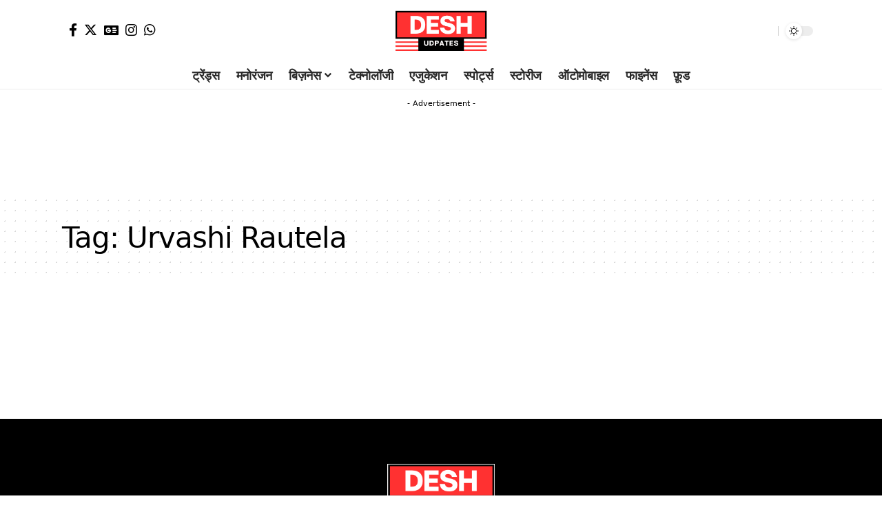

--- FILE ---
content_type: text/html; charset=UTF-8
request_url: https://deshupdates.com/tag/urvashi-rautela/
body_size: 16665
content:
<!DOCTYPE html>
<html lang="en-US" prefix="og: https://ogp.me/ns#">
<head>
    <meta charset="UTF-8" />
    <meta http-equiv="X-UA-Compatible" content="IE=edge" />
	<meta name="viewport" content="width=device-width, initial-scale=1.0" />
    <link rel="profile" href="https://gmpg.org/xfn/11" />
		<style>img:is([sizes="auto" i], [sizes^="auto," i]) { contain-intrinsic-size: 3000px 1500px }</style>
	
<!-- Search Engine Optimization by Rank Math - https://rankmath.com/ -->
<title>Urvashi Rautela - Desh Updates</title>
<meta name="robots" content="follow, index, max-snippet:-1, max-video-preview:-1, max-image-preview:large"/>
<link rel="canonical" href="https://deshupdates.com/tag/urvashi-rautela/" />
<meta property="og:locale" content="en_US" />
<meta property="og:type" content="article" />
<meta property="og:title" content="Urvashi Rautela - Desh Updates" />
<meta property="og:url" content="https://deshupdates.com/tag/urvashi-rautela/" />
<meta property="og:site_name" content="Desh Updates" />
<meta name="twitter:card" content="summary_large_image" />
<meta name="twitter:title" content="Urvashi Rautela - Desh Updates" />
<meta name="twitter:label1" content="Posts" />
<meta name="twitter:data1" content="1" />
<script type="application/ld+json" class="rank-math-schema">{"@context":"https://schema.org","@graph":[{"@type":"Person","@id":"https://deshupdates.com/#person","name":"Mr Sid","url":"https://deshupdates.com","image":{"@type":"ImageObject","@id":"https://deshupdates.com/#logo","url":"https://deshupdates.com/wp-content/uploads/2024/01/Desh-UpdatesLogo.png","contentUrl":"https://deshupdates.com/wp-content/uploads/2024/01/Desh-UpdatesLogo.png","caption":"Desh Updates","inLanguage":"en-US","width":"500","height":"500"}},{"@type":"WebSite","@id":"https://deshupdates.com/#website","url":"https://deshupdates.com","name":"Desh Updates","alternateName":"Desh Updates","publisher":{"@id":"https://deshupdates.com/#person"},"inLanguage":"en-US"},{"@type":"CollectionPage","@id":"https://deshupdates.com/tag/urvashi-rautela/#webpage","url":"https://deshupdates.com/tag/urvashi-rautela/","name":"Urvashi Rautela - Desh Updates","isPartOf":{"@id":"https://deshupdates.com/#website"},"inLanguage":"en-US"}]}</script>
<!-- /Rank Math WordPress SEO plugin -->

<link rel='dns-prefetch' href='//www.googletagmanager.com' />
<link rel='dns-prefetch' href='//pagead2.googlesyndication.com' />
<link rel='dns-prefetch' href='//fundingchoicesmessages.google.com' />
<link rel="alternate" type="application/rss+xml" title="Desh Updates &raquo; Feed" href="https://deshupdates.com/feed/" />
<link rel="alternate" type="application/rss+xml" title="Desh Updates &raquo; Comments Feed" href="https://deshupdates.com/comments/feed/" />
<link rel="alternate" type="application/rss+xml" title="Desh Updates &raquo; Urvashi Rautela Tag Feed" href="https://deshupdates.com/tag/urvashi-rautela/feed/" />
<link rel="alternate" type="application/rss+xml" title="Desh Updates &raquo; Stories Feed" href="https://deshupdates.com/web-stories/feed/"><script type="application/ld+json">{
    "@context": "https://schema.org",
    "@type": "Organization",
    "legalName": "Desh Updates",
    "url": "https://deshupdates.com/",
    "sameAs": [
        "https://www.facebook.com/profile.php?id=61555520237558",
        "https://twitter.com/DeshUpdates",
        "https://www.instagram.com/desh.updates/",
        "https://whatsapp.com/channel/0029VaJQar45q08UA7CWU01s"
    ]
}</script>
<script>
window._wpemojiSettings = {"baseUrl":"https:\/\/s.w.org\/images\/core\/emoji\/16.0.1\/72x72\/","ext":".png","svgUrl":"https:\/\/s.w.org\/images\/core\/emoji\/16.0.1\/svg\/","svgExt":".svg","source":{"concatemoji":"https:\/\/deshupdates.com\/wp-includes\/js\/wp-emoji-release.min.js?ver=6.8.3"}};
/*! This file is auto-generated */
!function(s,n){var o,i,e;function c(e){try{var t={supportTests:e,timestamp:(new Date).valueOf()};sessionStorage.setItem(o,JSON.stringify(t))}catch(e){}}function p(e,t,n){e.clearRect(0,0,e.canvas.width,e.canvas.height),e.fillText(t,0,0);var t=new Uint32Array(e.getImageData(0,0,e.canvas.width,e.canvas.height).data),a=(e.clearRect(0,0,e.canvas.width,e.canvas.height),e.fillText(n,0,0),new Uint32Array(e.getImageData(0,0,e.canvas.width,e.canvas.height).data));return t.every(function(e,t){return e===a[t]})}function u(e,t){e.clearRect(0,0,e.canvas.width,e.canvas.height),e.fillText(t,0,0);for(var n=e.getImageData(16,16,1,1),a=0;a<n.data.length;a++)if(0!==n.data[a])return!1;return!0}function f(e,t,n,a){switch(t){case"flag":return n(e,"\ud83c\udff3\ufe0f\u200d\u26a7\ufe0f","\ud83c\udff3\ufe0f\u200b\u26a7\ufe0f")?!1:!n(e,"\ud83c\udde8\ud83c\uddf6","\ud83c\udde8\u200b\ud83c\uddf6")&&!n(e,"\ud83c\udff4\udb40\udc67\udb40\udc62\udb40\udc65\udb40\udc6e\udb40\udc67\udb40\udc7f","\ud83c\udff4\u200b\udb40\udc67\u200b\udb40\udc62\u200b\udb40\udc65\u200b\udb40\udc6e\u200b\udb40\udc67\u200b\udb40\udc7f");case"emoji":return!a(e,"\ud83e\udedf")}return!1}function g(e,t,n,a){var r="undefined"!=typeof WorkerGlobalScope&&self instanceof WorkerGlobalScope?new OffscreenCanvas(300,150):s.createElement("canvas"),o=r.getContext("2d",{willReadFrequently:!0}),i=(o.textBaseline="top",o.font="600 32px Arial",{});return e.forEach(function(e){i[e]=t(o,e,n,a)}),i}function t(e){var t=s.createElement("script");t.src=e,t.defer=!0,s.head.appendChild(t)}"undefined"!=typeof Promise&&(o="wpEmojiSettingsSupports",i=["flag","emoji"],n.supports={everything:!0,everythingExceptFlag:!0},e=new Promise(function(e){s.addEventListener("DOMContentLoaded",e,{once:!0})}),new Promise(function(t){var n=function(){try{var e=JSON.parse(sessionStorage.getItem(o));if("object"==typeof e&&"number"==typeof e.timestamp&&(new Date).valueOf()<e.timestamp+604800&&"object"==typeof e.supportTests)return e.supportTests}catch(e){}return null}();if(!n){if("undefined"!=typeof Worker&&"undefined"!=typeof OffscreenCanvas&&"undefined"!=typeof URL&&URL.createObjectURL&&"undefined"!=typeof Blob)try{var e="postMessage("+g.toString()+"("+[JSON.stringify(i),f.toString(),p.toString(),u.toString()].join(",")+"));",a=new Blob([e],{type:"text/javascript"}),r=new Worker(URL.createObjectURL(a),{name:"wpTestEmojiSupports"});return void(r.onmessage=function(e){c(n=e.data),r.terminate(),t(n)})}catch(e){}c(n=g(i,f,p,u))}t(n)}).then(function(e){for(var t in e)n.supports[t]=e[t],n.supports.everything=n.supports.everything&&n.supports[t],"flag"!==t&&(n.supports.everythingExceptFlag=n.supports.everythingExceptFlag&&n.supports[t]);n.supports.everythingExceptFlag=n.supports.everythingExceptFlag&&!n.supports.flag,n.DOMReady=!1,n.readyCallback=function(){n.DOMReady=!0}}).then(function(){return e}).then(function(){var e;n.supports.everything||(n.readyCallback(),(e=n.source||{}).concatemoji?t(e.concatemoji):e.wpemoji&&e.twemoji&&(t(e.twemoji),t(e.wpemoji)))}))}((window,document),window._wpemojiSettings);
</script>

<style id='wp-emoji-styles-inline-css'>

	img.wp-smiley, img.emoji {
		display: inline !important;
		border: none !important;
		box-shadow: none !important;
		height: 1em !important;
		width: 1em !important;
		margin: 0 0.07em !important;
		vertical-align: -0.1em !important;
		background: none !important;
		padding: 0 !important;
	}
</style>
<link rel='stylesheet' id='wp-block-library-css' href='https://deshupdates.com/wp-includes/css/dist/block-library/style.min.css?ver=6.8.3' media='all' />
<style id='classic-theme-styles-inline-css'>
/*! This file is auto-generated */
.wp-block-button__link{color:#fff;background-color:#32373c;border-radius:9999px;box-shadow:none;text-decoration:none;padding:calc(.667em + 2px) calc(1.333em + 2px);font-size:1.125em}.wp-block-file__button{background:#32373c;color:#fff;text-decoration:none}
</style>
<style id='global-styles-inline-css'>
:root{--wp--preset--aspect-ratio--square: 1;--wp--preset--aspect-ratio--4-3: 4/3;--wp--preset--aspect-ratio--3-4: 3/4;--wp--preset--aspect-ratio--3-2: 3/2;--wp--preset--aspect-ratio--2-3: 2/3;--wp--preset--aspect-ratio--16-9: 16/9;--wp--preset--aspect-ratio--9-16: 9/16;--wp--preset--color--black: #000000;--wp--preset--color--cyan-bluish-gray: #abb8c3;--wp--preset--color--white: #ffffff;--wp--preset--color--pale-pink: #f78da7;--wp--preset--color--vivid-red: #cf2e2e;--wp--preset--color--luminous-vivid-orange: #ff6900;--wp--preset--color--luminous-vivid-amber: #fcb900;--wp--preset--color--light-green-cyan: #7bdcb5;--wp--preset--color--vivid-green-cyan: #00d084;--wp--preset--color--pale-cyan-blue: #8ed1fc;--wp--preset--color--vivid-cyan-blue: #0693e3;--wp--preset--color--vivid-purple: #9b51e0;--wp--preset--gradient--vivid-cyan-blue-to-vivid-purple: linear-gradient(135deg,rgba(6,147,227,1) 0%,rgb(155,81,224) 100%);--wp--preset--gradient--light-green-cyan-to-vivid-green-cyan: linear-gradient(135deg,rgb(122,220,180) 0%,rgb(0,208,130) 100%);--wp--preset--gradient--luminous-vivid-amber-to-luminous-vivid-orange: linear-gradient(135deg,rgba(252,185,0,1) 0%,rgba(255,105,0,1) 100%);--wp--preset--gradient--luminous-vivid-orange-to-vivid-red: linear-gradient(135deg,rgba(255,105,0,1) 0%,rgb(207,46,46) 100%);--wp--preset--gradient--very-light-gray-to-cyan-bluish-gray: linear-gradient(135deg,rgb(238,238,238) 0%,rgb(169,184,195) 100%);--wp--preset--gradient--cool-to-warm-spectrum: linear-gradient(135deg,rgb(74,234,220) 0%,rgb(151,120,209) 20%,rgb(207,42,186) 40%,rgb(238,44,130) 60%,rgb(251,105,98) 80%,rgb(254,248,76) 100%);--wp--preset--gradient--blush-light-purple: linear-gradient(135deg,rgb(255,206,236) 0%,rgb(152,150,240) 100%);--wp--preset--gradient--blush-bordeaux: linear-gradient(135deg,rgb(254,205,165) 0%,rgb(254,45,45) 50%,rgb(107,0,62) 100%);--wp--preset--gradient--luminous-dusk: linear-gradient(135deg,rgb(255,203,112) 0%,rgb(199,81,192) 50%,rgb(65,88,208) 100%);--wp--preset--gradient--pale-ocean: linear-gradient(135deg,rgb(255,245,203) 0%,rgb(182,227,212) 50%,rgb(51,167,181) 100%);--wp--preset--gradient--electric-grass: linear-gradient(135deg,rgb(202,248,128) 0%,rgb(113,206,126) 100%);--wp--preset--gradient--midnight: linear-gradient(135deg,rgb(2,3,129) 0%,rgb(40,116,252) 100%);--wp--preset--font-size--small: 13px;--wp--preset--font-size--medium: 20px;--wp--preset--font-size--large: 36px;--wp--preset--font-size--x-large: 42px;--wp--preset--spacing--20: 0.44rem;--wp--preset--spacing--30: 0.67rem;--wp--preset--spacing--40: 1rem;--wp--preset--spacing--50: 1.5rem;--wp--preset--spacing--60: 2.25rem;--wp--preset--spacing--70: 3.38rem;--wp--preset--spacing--80: 5.06rem;--wp--preset--shadow--natural: 6px 6px 9px rgba(0, 0, 0, 0.2);--wp--preset--shadow--deep: 12px 12px 50px rgba(0, 0, 0, 0.4);--wp--preset--shadow--sharp: 6px 6px 0px rgba(0, 0, 0, 0.2);--wp--preset--shadow--outlined: 6px 6px 0px -3px rgba(255, 255, 255, 1), 6px 6px rgba(0, 0, 0, 1);--wp--preset--shadow--crisp: 6px 6px 0px rgba(0, 0, 0, 1);}:where(.is-layout-flex){gap: 0.5em;}:where(.is-layout-grid){gap: 0.5em;}body .is-layout-flex{display: flex;}.is-layout-flex{flex-wrap: wrap;align-items: center;}.is-layout-flex > :is(*, div){margin: 0;}body .is-layout-grid{display: grid;}.is-layout-grid > :is(*, div){margin: 0;}:where(.wp-block-columns.is-layout-flex){gap: 2em;}:where(.wp-block-columns.is-layout-grid){gap: 2em;}:where(.wp-block-post-template.is-layout-flex){gap: 1.25em;}:where(.wp-block-post-template.is-layout-grid){gap: 1.25em;}.has-black-color{color: var(--wp--preset--color--black) !important;}.has-cyan-bluish-gray-color{color: var(--wp--preset--color--cyan-bluish-gray) !important;}.has-white-color{color: var(--wp--preset--color--white) !important;}.has-pale-pink-color{color: var(--wp--preset--color--pale-pink) !important;}.has-vivid-red-color{color: var(--wp--preset--color--vivid-red) !important;}.has-luminous-vivid-orange-color{color: var(--wp--preset--color--luminous-vivid-orange) !important;}.has-luminous-vivid-amber-color{color: var(--wp--preset--color--luminous-vivid-amber) !important;}.has-light-green-cyan-color{color: var(--wp--preset--color--light-green-cyan) !important;}.has-vivid-green-cyan-color{color: var(--wp--preset--color--vivid-green-cyan) !important;}.has-pale-cyan-blue-color{color: var(--wp--preset--color--pale-cyan-blue) !important;}.has-vivid-cyan-blue-color{color: var(--wp--preset--color--vivid-cyan-blue) !important;}.has-vivid-purple-color{color: var(--wp--preset--color--vivid-purple) !important;}.has-black-background-color{background-color: var(--wp--preset--color--black) !important;}.has-cyan-bluish-gray-background-color{background-color: var(--wp--preset--color--cyan-bluish-gray) !important;}.has-white-background-color{background-color: var(--wp--preset--color--white) !important;}.has-pale-pink-background-color{background-color: var(--wp--preset--color--pale-pink) !important;}.has-vivid-red-background-color{background-color: var(--wp--preset--color--vivid-red) !important;}.has-luminous-vivid-orange-background-color{background-color: var(--wp--preset--color--luminous-vivid-orange) !important;}.has-luminous-vivid-amber-background-color{background-color: var(--wp--preset--color--luminous-vivid-amber) !important;}.has-light-green-cyan-background-color{background-color: var(--wp--preset--color--light-green-cyan) !important;}.has-vivid-green-cyan-background-color{background-color: var(--wp--preset--color--vivid-green-cyan) !important;}.has-pale-cyan-blue-background-color{background-color: var(--wp--preset--color--pale-cyan-blue) !important;}.has-vivid-cyan-blue-background-color{background-color: var(--wp--preset--color--vivid-cyan-blue) !important;}.has-vivid-purple-background-color{background-color: var(--wp--preset--color--vivid-purple) !important;}.has-black-border-color{border-color: var(--wp--preset--color--black) !important;}.has-cyan-bluish-gray-border-color{border-color: var(--wp--preset--color--cyan-bluish-gray) !important;}.has-white-border-color{border-color: var(--wp--preset--color--white) !important;}.has-pale-pink-border-color{border-color: var(--wp--preset--color--pale-pink) !important;}.has-vivid-red-border-color{border-color: var(--wp--preset--color--vivid-red) !important;}.has-luminous-vivid-orange-border-color{border-color: var(--wp--preset--color--luminous-vivid-orange) !important;}.has-luminous-vivid-amber-border-color{border-color: var(--wp--preset--color--luminous-vivid-amber) !important;}.has-light-green-cyan-border-color{border-color: var(--wp--preset--color--light-green-cyan) !important;}.has-vivid-green-cyan-border-color{border-color: var(--wp--preset--color--vivid-green-cyan) !important;}.has-pale-cyan-blue-border-color{border-color: var(--wp--preset--color--pale-cyan-blue) !important;}.has-vivid-cyan-blue-border-color{border-color: var(--wp--preset--color--vivid-cyan-blue) !important;}.has-vivid-purple-border-color{border-color: var(--wp--preset--color--vivid-purple) !important;}.has-vivid-cyan-blue-to-vivid-purple-gradient-background{background: var(--wp--preset--gradient--vivid-cyan-blue-to-vivid-purple) !important;}.has-light-green-cyan-to-vivid-green-cyan-gradient-background{background: var(--wp--preset--gradient--light-green-cyan-to-vivid-green-cyan) !important;}.has-luminous-vivid-amber-to-luminous-vivid-orange-gradient-background{background: var(--wp--preset--gradient--luminous-vivid-amber-to-luminous-vivid-orange) !important;}.has-luminous-vivid-orange-to-vivid-red-gradient-background{background: var(--wp--preset--gradient--luminous-vivid-orange-to-vivid-red) !important;}.has-very-light-gray-to-cyan-bluish-gray-gradient-background{background: var(--wp--preset--gradient--very-light-gray-to-cyan-bluish-gray) !important;}.has-cool-to-warm-spectrum-gradient-background{background: var(--wp--preset--gradient--cool-to-warm-spectrum) !important;}.has-blush-light-purple-gradient-background{background: var(--wp--preset--gradient--blush-light-purple) !important;}.has-blush-bordeaux-gradient-background{background: var(--wp--preset--gradient--blush-bordeaux) !important;}.has-luminous-dusk-gradient-background{background: var(--wp--preset--gradient--luminous-dusk) !important;}.has-pale-ocean-gradient-background{background: var(--wp--preset--gradient--pale-ocean) !important;}.has-electric-grass-gradient-background{background: var(--wp--preset--gradient--electric-grass) !important;}.has-midnight-gradient-background{background: var(--wp--preset--gradient--midnight) !important;}.has-small-font-size{font-size: var(--wp--preset--font-size--small) !important;}.has-medium-font-size{font-size: var(--wp--preset--font-size--medium) !important;}.has-large-font-size{font-size: var(--wp--preset--font-size--large) !important;}.has-x-large-font-size{font-size: var(--wp--preset--font-size--x-large) !important;}
:where(.wp-block-post-template.is-layout-flex){gap: 1.25em;}:where(.wp-block-post-template.is-layout-grid){gap: 1.25em;}
:where(.wp-block-columns.is-layout-flex){gap: 2em;}:where(.wp-block-columns.is-layout-grid){gap: 2em;}
:root :where(.wp-block-pullquote){font-size: 1.5em;line-height: 1.6;}
</style>
<link rel='stylesheet' id='foxiz-elements-css' href='https://deshupdates.com/wp-content/plugins/foxiz-core/lib/foxiz-elements/public/style.css?ver=2.0' media='all' />
<link rel='stylesheet' id='elementor-icons-css' href='https://deshupdates.com/wp-content/plugins/elementor/assets/lib/eicons/css/elementor-icons.min.css?ver=5.44.0' media='all' />
<link rel='stylesheet' id='elementor-frontend-css' href='https://deshupdates.com/wp-content/plugins/elementor/assets/css/frontend.min.css?ver=3.33.4' media='all' />
<link rel='stylesheet' id='elementor-post-18-css' href='https://deshupdates.com/wp-content/uploads/elementor/css/post-18.css?ver=1765388221' media='all' />

<link rel='stylesheet' id='foxiz-main-css' href='https://deshupdates.com/wp-content/themes/foxiz/assets/css/main.css?ver=2.2.4' media='all' />
<link rel='stylesheet' id='foxiz-print-css' href='https://deshupdates.com/wp-content/themes/foxiz/assets/css/print.css?ver=2.2.4' media='all' />
<link rel='stylesheet' id='foxiz-style-css' href='https://deshupdates.com/wp-content/themes/foxiz/style.css?ver=2.2.4' media='all' />
<style id='foxiz-style-inline-css'>
:root {--body-family:system-ui, -apple-system, BlinkMacSystemFont, "Segoe UI", Roboto, Oxygen, Ubuntu, Cantarell, "Fira Sans", "Droid Sans", "Helvetica Neue", sans-serif;--body-fweight:400;--body-fcolor:#000000;--body-fsize:19px;--h1-family:system-ui, -apple-system, BlinkMacSystemFont, "Segoe UI", Roboto, Oxygen, Ubuntu, Cantarell, "Fira Sans", "Droid Sans", "Helvetica Neue", sans-serif;--h1-fweight:400;--h1-fsize:42px;--h1-fspace:-0.02381em;--h1-fheight:1.048;--h2-family:system-ui, -apple-system, BlinkMacSystemFont, "Segoe UI", Roboto, Oxygen, Ubuntu, Cantarell, "Fira Sans", "Droid Sans", "Helvetica Neue", sans-serif;--h2-fweight:500;--h2-fsize:36px;--h2-fspace:-0.02083em;--h2-fheight:1.111;--h3-family:system-ui, -apple-system, BlinkMacSystemFont, "Segoe UI", Roboto, Oxygen, Ubuntu, Cantarell, "Fira Sans", "Droid Sans", "Helvetica Neue", sans-serif;--h3-fweight:500;--h3-fsize:21px;--h3-fspace:-0.02381em;--h3-fheight:1.238;--h4-family:system-ui, -apple-system, BlinkMacSystemFont, "Segoe UI", Roboto, Oxygen, Ubuntu, Cantarell, "Fira Sans", "Droid Sans", "Helvetica Neue", sans-serif;--h4-fweight:500;--h4-fsize:19px;--h4-fspace:-0.01316em;--h4-fheight:1.263;--h5-family:system-ui, -apple-system, BlinkMacSystemFont, "Segoe UI", Roboto, Oxygen, Ubuntu, Cantarell, "Fira Sans", "Droid Sans", "Helvetica Neue", sans-serif;--h5-fweight:500;--h5-fsize:17px;--h5-fspace:-0.01471em;--h5-fheight:1.353;--h6-family:system-ui, -apple-system, BlinkMacSystemFont, "Segoe UI", Roboto, Oxygen, Ubuntu, Cantarell, "Fira Sans", "Droid Sans", "Helvetica Neue", sans-serif;--h6-fweight:500;--h6-fsize:16px;--h6-fspace:-0.01563em;--h6-fheight:1.375;--cat-family:system-ui, -apple-system, BlinkMacSystemFont, "Segoe UI", Roboto, Oxygen, Ubuntu, Cantarell, "Fira Sans", "Droid Sans", "Helvetica Neue", sans-serif;--cat-fweight:600;--cat-fsize:11px;--cat-fspace:0.09091em;--meta-family:system-ui, -apple-system, BlinkMacSystemFont, "Segoe UI", Roboto, Oxygen, Ubuntu, Cantarell, "Fira Sans", "Droid Sans", "Helvetica Neue", sans-serif;--meta-fweight:400;--meta-transform:capitalize;--meta-fcolor:#000000;--meta-fsize:11px;--meta-fspace:0.00000em;--meta-b-family:system-ui, -apple-system, BlinkMacSystemFont, "Segoe UI", Roboto, Oxygen, Ubuntu, Cantarell, "Fira Sans", "Droid Sans", "Helvetica Neue", sans-serif;--meta-b-fweight:600;--meta-b-transform:capitalize;--meta-b-fspace:0px;--input-family:system-ui, -apple-system, BlinkMacSystemFont, "Segoe UI", Roboto, Oxygen, Ubuntu, Cantarell, "Fira Sans", "Droid Sans", "Helvetica Neue", sans-serif;--input-fweight:400;--input-fsize:14px;--btn-family:system-ui, -apple-system, BlinkMacSystemFont, "Segoe UI", Roboto, Oxygen, Ubuntu, Cantarell, "Fira Sans", "Droid Sans", "Helvetica Neue", sans-serif;--btn-fweight:700;--btn-fsize:12px;--menu-family:system-ui, -apple-system, BlinkMacSystemFont, "Segoe UI", Roboto, Oxygen, Ubuntu, Cantarell, "Fira Sans", "Droid Sans", "Helvetica Neue", sans-serif;--menu-fweight:600;--menu-fsize:18px;--submenu-family:system-ui, -apple-system, BlinkMacSystemFont, "Segoe UI", Roboto, Oxygen, Ubuntu, Cantarell, "Fira Sans", "Droid Sans", "Helvetica Neue", sans-serif;--submenu-fweight:400;--submenu-fsize:15px;--dwidgets-family:system-ui, -apple-system, BlinkMacSystemFont, "Segoe UI", Roboto, Oxygen, Ubuntu, Cantarell, "Fira Sans", "Droid Sans", "Helvetica Neue", sans-serif;--dwidgets-fweight:400;--headline-family:system-ui, -apple-system, BlinkMacSystemFont, "Segoe UI", Roboto, Oxygen, Ubuntu, Cantarell, "Fira Sans", "Droid Sans", "Helvetica Neue", sans-serif;--headline-fsize:54px;--headline-fspace:-0.01852em;--tagline-family:system-ui, -apple-system, BlinkMacSystemFont, "Segoe UI", Roboto, Oxygen, Ubuntu, Cantarell, "Fira Sans", "Droid Sans", "Helvetica Neue", sans-serif;--tagline-fweight:400;--tagline-fsize:22px;--tagline-fspace:-0.04545em;--tagline-fheight:1.364;--heading-family:system-ui, -apple-system, BlinkMacSystemFont, "Segoe UI", Roboto, Oxygen, Ubuntu, Cantarell, "Fira Sans", "Droid Sans", "Helvetica Neue", sans-serif;--heading-fweight:700;--subheading-family:system-ui, -apple-system, BlinkMacSystemFont, "Segoe UI", Roboto, Oxygen, Ubuntu, Cantarell, "Fira Sans", "Droid Sans", "Helvetica Neue", sans-serif;--subheading-fweight:400;--subheading-fsize:13px;--quote-family:system-ui, -apple-system, BlinkMacSystemFont, "Segoe UI", Roboto, Oxygen, Ubuntu, Cantarell, "Fira Sans", "Droid Sans", "Helvetica Neue", sans-serif;--quote-fweight:900;--quote-fstyle:italic;--quote-fspace:-1px;--excerpt-family:system-ui, -apple-system, BlinkMacSystemFont, "Segoe UI", Roboto, Oxygen, Ubuntu, Cantarell, "Fira Sans", "Droid Sans", "Helvetica Neue", sans-serif;--excerpt-fweight:400;--bcrumb-family:system-ui, -apple-system, BlinkMacSystemFont, "Segoe UI", Roboto, Oxygen, Ubuntu, Cantarell, "Fira Sans", "Droid Sans", "Helvetica Neue", sans-serif;--bcrumb-fweight:400;--bcrumb-fsize:15px;--readmore-fsize : 11px;--excerpt-fsize : 13px;--headline-s-fsize : 54px;--tagline-s-fsize : 20px;--bookmark-fsize : 10px;}@media (max-width: 1024px) {body {--body-fsize : 17px;--h1-fsize : 30px;--h2-fsize : 26px;--h3-fsize : 19px;--h4-fsize : 17px;--h5-fsize : 16px;--h6-fsize : 15px;--cat-fsize : 10px;--meta-fsize : 10px;--readmore-fsize : 10px;--btn-fsize : 11px;--bcrumb-fsize : 14px;--excerpt-fsize : 13px;--headline-fsize : 36px;--headline-s-fsize : 36px;--tagline-fsize : 18px;--tagline-s-fsize : 18px;--bookmark-fsize : 10px;}}@media (max-width: 767px) {body {--body-fsize : 16px;--h1-fsize : 28px;--h2-fsize : 22px;--h3-fsize : 18px;--h4-fsize : 16px;--h5-fsize : 15px;--h6-fsize : 14px;--cat-fsize : 10px;--meta-fsize : 10px;--readmore-fsize : 10px;--btn-fsize : 10px;--bcrumb-fsize : 13px;--excerpt-fsize : 12px;--headline-fsize : 28px;--headline-s-fsize : 28px;--tagline-fsize : 16px;--tagline-s-fsize : 16px;--bookmark-fsize : 14px;}}:root {--g-color :#e20000;--g-color-90 :#e20000e6;--review-color :#ffad21;--video-color :#000000;--excerpt-color :#555555;--indicator-bg-from :#ff2121;--indicator-bg-to :#0a0000;--indicator-height :4px;}[data-theme="dark"], .light-scheme {--g-color :#dd3333;--g-color-90 :#dd3333e6;--solid-white :#080808;--excerpt-color :#eeeeee;--meta-fcolor :#ffffff;}.is-hd-1, .is-hd-2, .is-hd-3 {--nav-color-h :#dd3333;}[data-theme="dark"].is-hd-4 {--nav-bg: #191c20;--nav-bg-from: #191c20;--nav-bg-to: #191c20;}.is-hd-5, body.is-hd-5:not(.sticky-on) {--nav-bg: #ffffff;--nav-bg-from: #ffffff;--nav-bg-to: #ffffff;--nav-color-h :#dd3333;--nav-color-h-accent :#ffffff;}[data-theme="dark"].is-hd-5, [data-theme="dark"].is-hd-5:not(.sticky-on) {--nav-bg: #000000;--nav-bg-from: #000000;--nav-bg-to: #000000;--nav-color-h :#dd3333;--nav-color-h-accent :#0a0a0a;}.p-category {--cat-fcolor : #ffffff;}:root {--round-3 :0px;--round-5 :0px;--round-7 :0px;--flogo-height :70px;--heading-color :#dd3333;--heading-sub-color :#000000;--rb-width : 1140px;--rb-small-width : 763px;--s-content-width : 1000px;--max-width-wo-sb : 840px;--s-sidebar-padding :1%;--s11-feat-ratio :100%;}[data-theme="dark"], .light-scheme {--heading-color :#dd3333;--heading-sub-color :#ffffff;}.p-readmore { font-family:Inter;font-weight:700;}.mobile-menu > li > a  { font-family:Crimson Pro;font-weight:700;font-size:15px;}.mobile-menu .sub-menu a, .logged-mobile-menu a { font-family:Crimson Pro;font-weight:900;font-size:17px;}.mobile-qview a { font-family:Inter;font-weight:700;font-size:15px;}.search-header:before { background-repeat : no-repeat;background-size : cover;background-image : url(https://foxiz.themeruby.com/buzzstream/wp-content/uploads/sites/6/2024/01/bg-s.jpg);background-attachment : scroll;background-position : center center;}[data-theme="dark"] .search-header:before { background-repeat : no-repeat;background-size : cover;background-image : url(https://foxiz.themeruby.com/buzzstream/wp-content/uploads/sites/6/2024/01/ds-bg.png);background-attachment : scroll;background-position : center center;}.footer-has-bg { background-color : #000000;}[data-theme="dark"] .footer-has-bg { background-color : #000000;}.copyright-inner .copyright { font-size:15px; }#amp-mobile-version-switcher { display: none; }.search-icon-svg { -webkit-mask-image: url(https://foxiz.themeruby.com/buzzstream/wp-content/uploads/sites/6/2023/12/i-search.svg);mask-image: url(https://foxiz.themeruby.com/buzzstream/wp-content/uploads/sites/6/2023/12/i-search.svg); }@media (min-width: 1025px) { .grid-container > .sidebar-wrap { flex: 0 0 30%; width: 30%; } .grid-container > .s-ct { flex: 0 0 69.9%; width: 69.9%; }  }.live-tag:after { content: "Live Updates: "}.single-page { --rb-small-width : 800px; }
</style>
<link rel='stylesheet' id='elementor-gf-local-roboto-css' href='http://deshupdates.com/wp-content/uploads/elementor/google-fonts/css/roboto.css?ver=1748229472' media='all' />
<link rel='stylesheet' id='elementor-gf-local-robotoslab-css' href='http://deshupdates.com/wp-content/uploads/elementor/google-fonts/css/robotoslab.css?ver=1748229475' media='all' />
<script src="https://deshupdates.com/wp-includes/js/jquery/jquery.min.js?ver=3.7.1" id="jquery-core-js"></script>
<script src="https://deshupdates.com/wp-includes/js/jquery/jquery-migrate.min.js?ver=3.4.1" id="jquery-migrate-js"></script>

<!-- Google tag (gtag.js) snippet added by Site Kit -->

<!-- Google Analytics snippet added by Site Kit -->
<script src="https://www.googletagmanager.com/gtag/js?id=GT-WF6ZGTB" id="google_gtagjs-js" async></script>
<script id="google_gtagjs-js-after">
window.dataLayer = window.dataLayer || [];function gtag(){dataLayer.push(arguments);}
gtag("set","linker",{"domains":["deshupdates.com"]});
gtag("js", new Date());
gtag("set", "developer_id.dZTNiMT", true);
gtag("config", "GT-WF6ZGTB");
</script>

<!-- End Google tag (gtag.js) snippet added by Site Kit -->
<link rel="preload" href="https://deshupdates.com/wp-content/themes/foxiz/assets/fonts/icons.woff2?2.2.0" as="font" type="font/woff2" crossorigin="anonymous"> <link rel="https://api.w.org/" href="https://deshupdates.com/wp-json/" /><link rel="alternate" title="JSON" type="application/json" href="https://deshupdates.com/wp-json/wp/v2/tags/993" /><link rel="EditURI" type="application/rsd+xml" title="RSD" href="https://deshupdates.com/xmlrpc.php?rsd" />
<meta name="generator" content="WordPress 6.8.3" />
<meta name="generator" content="Site Kit by Google 1.153.0" />
<!-- Google AdSense meta tags added by Site Kit -->
<meta name="google-adsense-platform-account" content="ca-host-pub-2644536267352236">
<meta name="google-adsense-platform-domain" content="sitekit.withgoogle.com">
<!-- End Google AdSense meta tags added by Site Kit -->
<meta name="generator" content="Elementor 3.33.4; settings: css_print_method-external, google_font-enabled, font_display-swap">
<script type="application/ld+json">{
    "@context": "https://schema.org",
    "@type": "WebSite",
    "@id": "https://deshupdates.com/#website",
    "url": "https://deshupdates.com/",
    "name": "Desh Updates",
    "potentialAction": {
        "@type": "SearchAction",
        "target": "https://deshupdates.com/?s={search_term_string}",
        "query-input": "required name=search_term_string"
    }
}</script>
			<style>
				.e-con.e-parent:nth-of-type(n+4):not(.e-lazyloaded):not(.e-no-lazyload),
				.e-con.e-parent:nth-of-type(n+4):not(.e-lazyloaded):not(.e-no-lazyload) * {
					background-image: none !important;
				}
				@media screen and (max-height: 1024px) {
					.e-con.e-parent:nth-of-type(n+3):not(.e-lazyloaded):not(.e-no-lazyload),
					.e-con.e-parent:nth-of-type(n+3):not(.e-lazyloaded):not(.e-no-lazyload) * {
						background-image: none !important;
					}
				}
				@media screen and (max-height: 640px) {
					.e-con.e-parent:nth-of-type(n+2):not(.e-lazyloaded):not(.e-no-lazyload),
					.e-con.e-parent:nth-of-type(n+2):not(.e-lazyloaded):not(.e-no-lazyload) * {
						background-image: none !important;
					}
				}
			</style>
			<script id="google_gtagjs" src="https://www.googletagmanager.com/gtag/js?id=G-HDTLZ5XR4P" async></script>
<script id="google_gtagjs-inline">
window.dataLayer = window.dataLayer || [];function gtag(){dataLayer.push(arguments);}gtag('js', new Date());gtag('config', 'G-HDTLZ5XR4P', {} );
</script>

<!-- Google AdSense snippet added by Site Kit -->
<script async src="https://pagead2.googlesyndication.com/pagead/js/adsbygoogle.js?client=ca-pub-2684228702279228&amp;host=ca-host-pub-2644536267352236" crossorigin="anonymous"></script>

<!-- End Google AdSense snippet added by Site Kit -->
<script async custom-element="amp-auto-ads"
        src="https://cdn.ampproject.org/v0/amp-auto-ads-0.1.js">
</script>

<script async src="https://pagead2.googlesyndication.com/pagead/js/adsbygoogle.js?client=ca-pub-2684228702279228"
     crossorigin="anonymous"></script><script type="application/ld+json">{"@context":"http://schema.org","@type":"BreadcrumbList","itemListElement":[{"@type":"ListItem","position":2,"item":{"@id":"https://deshupdates.com/tag/urvashi-rautela/","name":"Urvashi Rautela"}},{"@type":"ListItem","position":1,"item":{"@id":"https://deshupdates.com","name":"Desh Updates"}}]}</script>
<link rel="icon" href="https://deshupdates.com/wp-content/uploads/2024/02/cropped-D-fc-32x32.png" sizes="32x32" />
<link rel="icon" href="https://deshupdates.com/wp-content/uploads/2024/02/cropped-D-fc-192x192.png" sizes="192x192" />
<link rel="apple-touch-icon" href="https://deshupdates.com/wp-content/uploads/2024/02/cropped-D-fc-180x180.png" />
<meta name="msapplication-TileImage" content="https://deshupdates.com/wp-content/uploads/2024/02/cropped-D-fc-270x270.png" />
</head>
<body class="archive tag tag-urvashi-rautela tag-993 wp-custom-logo wp-embed-responsive wp-theme-foxiz personalized-logged-only elementor-default elementor-kit-18 menu-ani-3 hover-ani-2 btn-ani-3 is-rm-simple lmeta-label loader-4 is-hd-5 is-backtop none-m-backtop  dark-opacity is-cmode" data-theme="browser">

<div class="site-outer">
			<div id="site-header" class="header-wrap rb-section header-5 header-fw style-border">
						<div class="logo-sec">
				<div class="logo-sec-inner rb-container edge-padding">
					<div class="logo-sec-left">
									<div class="header-social-list wnav-holder"><a class="social-link-facebook" aria-label="Facebook" data-title="Facebook" href="https://www.facebook.com/profile.php?id=61555520237558" target="_blank" rel="noopener"><i class="rbi rbi-facebook" aria-hidden="true"></i></a><a class="social-link-twitter" aria-label="Twitter" data-title="Twitter" href="https://twitter.com/DeshUpdates" target="_blank" rel="noopener"><i class="rbi rbi-twitter" aria-hidden="true"></i></a><a class="social-link-google-news" aria-label="Google News" data-title="Google News" href="https://news.google.com/publications/CAAqBwgKMOTNqgww8c23BA" target="_blank" rel="noopener"><i class="rbi rbi-gnews" aria-hidden="true"></i></a><a class="social-link-instagram" aria-label="Instagram" data-title="Instagram" href="https://www.instagram.com/desh.updates/" target="_blank" rel="noopener"><i class="rbi rbi-instagram" aria-hidden="true"></i></a><a class="social-link-whatsapp" aria-label="WhatsApp" data-title="WhatsApp" href="https://whatsapp.com/channel/0029VaJQar45q08UA7CWU01s" target="_blank" rel="noopener"><i class="rbi rbi-whatsapp" aria-hidden="true"></i></a></div>
							</div>
					<div class="logo-sec-center">		<div class="logo-wrap is-image-logo site-branding">
			<a href="https://deshupdates.com/" class="logo" title="Desh Updates">
				<img fetchpriority="high" class="logo-default" data-mode="default" height="216" width="480" src="https://deshupdates.com/wp-content/uploads/2024/01/cropped-512-512-e1707482380868.png" alt="Desh Updates" decoding="async" loading="eager"><img class="logo-dark" data-mode="dark" height="216" width="480" src="https://deshupdates.com/wp-content/uploads/2024/01/cropped-512-512-e1707482380868.png" alt="Desh Updates" decoding="async" loading="eager"><img class="logo-transparent" height="215" width="478" src="https://deshupdates.com/wp-content/uploads/2024/01/cropped-512-512-TRANSpng-e1707480054279.png" alt="Desh Updates" decoding="async" loading="eager">			</a>
		</div>
		</div>
					<div class="logo-sec-right">
						<div class="navbar-right">
									<div class="wnav-holder w-header-search header-dropdown-outer">
			<a href="#" data-title="Search" class="icon-holder header-element search-btn search-trigger" aria-label="search">
				<span class="search-icon-svg"></span>							</a>
							<div class="header-dropdown">
					<div class="header-search-form is-icon-layout">
								<form method="get" action="https://deshupdates.com/" class="rb-search-form live-search-form"  data-search="post" data-limit="0" data-follow="0">
			<div class="search-form-inner">
									<span class="search-icon"><span class="search-icon-svg"></span></span>
								<span class="search-text"><input type="text" class="field" placeholder="Search Headlines, News.." value="" name="s"/></span>
				<span class="rb-search-submit"><input type="submit" value="Search"/><i class="rbi rbi-cright" aria-hidden="true"></i></span>
									<span class="live-search-animation rb-loader"></span>
							</div>
			<div class="live-search-response"></div>		</form>
						</div>
				</div>
					</div>
				<div class="dark-mode-toggle-wrap">
			<div class="dark-mode-toggle">
                <span class="dark-mode-slide">
                    <i class="dark-mode-slide-btn mode-icon-dark" data-title="Switch to Light"><svg class="svg-icon svg-mode-dark" aria-hidden="true" role="img" focusable="false" xmlns="http://www.w3.org/2000/svg" viewBox="0 0 512 512"><path fill="currentColor" d="M507.681,209.011c-1.297-6.991-7.324-12.111-14.433-12.262c-7.104-0.122-13.347,4.711-14.936,11.643 c-15.26,66.497-73.643,112.94-141.978,112.94c-80.321,0-145.667-65.346-145.667-145.666c0-68.335,46.443-126.718,112.942-141.976 c6.93-1.59,11.791-7.826,11.643-14.934c-0.149-7.108-5.269-13.136-12.259-14.434C287.546,1.454,271.735,0,256,0 C187.62,0,123.333,26.629,74.98,74.981C26.628,123.333,0,187.62,0,256s26.628,132.667,74.98,181.019 C123.333,485.371,187.62,512,256,512s132.667-26.629,181.02-74.981C485.372,388.667,512,324.38,512,256 C512,240.278,510.546,224.469,507.681,209.011z" /></svg></i>
                    <i class="dark-mode-slide-btn mode-icon-default" data-title="Switch to Dark"><svg class="svg-icon svg-mode-light" aria-hidden="true" role="img" focusable="false" xmlns="http://www.w3.org/2000/svg" viewBox="0 0 232.447 232.447"><path fill="currentColor" d="M116.211,194.8c-4.143,0-7.5,3.357-7.5,7.5v22.643c0,4.143,3.357,7.5,7.5,7.5s7.5-3.357,7.5-7.5V202.3 C123.711,198.157,120.354,194.8,116.211,194.8z" /><path fill="currentColor" d="M116.211,37.645c4.143,0,7.5-3.357,7.5-7.5V7.505c0-4.143-3.357-7.5-7.5-7.5s-7.5,3.357-7.5,7.5v22.641 C108.711,34.288,112.068,37.645,116.211,37.645z" /><path fill="currentColor" d="M50.054,171.78l-16.016,16.008c-2.93,2.929-2.931,7.677-0.003,10.606c1.465,1.466,3.385,2.198,5.305,2.198 c1.919,0,3.838-0.731,5.302-2.195l16.016-16.008c2.93-2.929,2.931-7.677,0.003-10.606C57.731,168.852,52.982,168.851,50.054,171.78 z" /><path fill="currentColor" d="M177.083,62.852c1.919,0,3.838-0.731,5.302-2.195L198.4,44.649c2.93-2.929,2.931-7.677,0.003-10.606 c-2.93-2.932-7.679-2.931-10.607-0.003l-16.016,16.008c-2.93,2.929-2.931,7.677-0.003,10.607 C173.243,62.12,175.163,62.852,177.083,62.852z" /><path fill="currentColor" d="M37.645,116.224c0-4.143-3.357-7.5-7.5-7.5H7.5c-4.143,0-7.5,3.357-7.5,7.5s3.357,7.5,7.5,7.5h22.645 C34.287,123.724,37.645,120.366,37.645,116.224z" /><path fill="currentColor" d="M224.947,108.724h-22.652c-4.143,0-7.5,3.357-7.5,7.5s3.357,7.5,7.5,7.5h22.652c4.143,0,7.5-3.357,7.5-7.5 S229.09,108.724,224.947,108.724z" /><path fill="currentColor" d="M50.052,60.655c1.465,1.465,3.384,2.197,5.304,2.197c1.919,0,3.839-0.732,5.303-2.196c2.93-2.929,2.93-7.678,0.001-10.606 L44.652,34.042c-2.93-2.93-7.679-2.929-10.606-0.001c-2.93,2.929-2.93,7.678-0.001,10.606L50.052,60.655z" /><path fill="currentColor" d="M182.395,171.782c-2.93-2.929-7.679-2.93-10.606-0.001c-2.93,2.929-2.93,7.678-0.001,10.607l16.007,16.008 c1.465,1.465,3.384,2.197,5.304,2.197c1.919,0,3.839-0.732,5.303-2.196c2.93-2.929,2.93-7.678,0.001-10.607L182.395,171.782z" /><path fill="currentColor" d="M116.22,48.7c-37.232,0-67.523,30.291-67.523,67.523s30.291,67.523,67.523,67.523s67.522-30.291,67.522-67.523 S153.452,48.7,116.22,48.7z M116.22,168.747c-28.962,0-52.523-23.561-52.523-52.523S87.258,63.7,116.22,63.7 c28.961,0,52.522,23.562,52.522,52.523S145.181,168.747,116.22,168.747z" /></svg></i>
                </span>
			</div>
		</div>
								</div>
					</div>
				</div>
			</div>
			<div id="navbar-outer" class="navbar-outer">
				<div id="sticky-holder" class="sticky-holder">
					<div class="navbar-wrap">
						<div class="rb-container edge-padding">
							<div class="navbar-inner">
								<div class="navbar-center">
											<nav id="site-navigation" class="main-menu-wrap" aria-label="main menu"><ul id="menu-header-menu" class="main-menu rb-menu large-menu" itemscope itemtype="https://www.schema.org/SiteNavigationElement"><li id="menu-item-4953" class="menu-item menu-item-type-taxonomy menu-item-object-category menu-item-4953"><a href="https://deshupdates.com/category/other-news/"><span>ट्रेंड्स</span></a></li>
<li id="menu-item-4955" class="menu-item menu-item-type-taxonomy menu-item-object-category menu-item-4955"><a href="https://deshupdates.com/category/entertainment/"><span>मनोरंजन</span></a></li>
<li id="menu-item-4956" class="menu-item menu-item-type-taxonomy menu-item-object-category menu-item-has-children menu-item-4956"><a href="https://deshupdates.com/category/business/"><span>बिज़नेस</span></a>
<ul class="sub-menu">
	<li id="menu-item-5453" class="menu-item menu-item-type-taxonomy menu-item-object-category menu-item-5453"><a href="https://deshupdates.com/category/business/"><span>बिज़नेस</span></a></li>
	<li id="menu-item-5451" class="menu-item menu-item-type-taxonomy menu-item-object-category menu-item-5451"><a href="https://deshupdates.com/category/gold-price/"><span>गोल्ड प्राइस</span></a></li>
</ul>
</li>
<li id="menu-item-4958" class="menu-item menu-item-type-taxonomy menu-item-object-category menu-item-4958"><a href="https://deshupdates.com/category/tech/"><span>टेक्नोलॉजी</span></a></li>
<li id="menu-item-4959" class="menu-item menu-item-type-taxonomy menu-item-object-category menu-item-4959"><a href="https://deshupdates.com/category/education/"><span>एजुकेशन</span></a></li>
<li id="menu-item-4960" class="menu-item menu-item-type-taxonomy menu-item-object-category menu-item-4960"><a href="https://deshupdates.com/category/sports/"><span>स्पोर्ट्स</span></a></li>
<li id="menu-item-4961" class="menu-item menu-item-type-taxonomy menu-item-object-category menu-item-4961"><a href="https://deshupdates.com/category/web_stories/"><span>स्टोरीज</span></a></li>
<li id="menu-item-4962" class="menu-item menu-item-type-taxonomy menu-item-object-category menu-item-4962"><a href="https://deshupdates.com/category/automobile/"><span>ऑटोमोबाइल</span></a></li>
<li id="menu-item-4963" class="menu-item menu-item-type-taxonomy menu-item-object-category menu-item-4963"><a href="https://deshupdates.com/category/finance/"><span>फाइनेंस</span></a></li>
<li id="menu-item-4964" class="menu-item menu-item-type-taxonomy menu-item-object-category menu-item-4964"><a href="https://deshupdates.com/category/food/"><span>फ़ूड</span></a></li>
</ul></nav>
										</div>
							</div>
						</div>
					</div>
							<div id="header-mobile" class="header-mobile">
			<div class="header-mobile-wrap">
						<div class="mbnav mbnav-center edge-padding">
			<div class="navbar-left">
						<div class="mobile-toggle-wrap">
							<a href="#" class="mobile-menu-trigger" aria-label="mobile trigger">		<span class="burger-icon"><span></span><span></span><span></span></span>
	</a>
					</div>
				</div>
			<div class="navbar-center">
						<div class="mobile-logo-wrap is-image-logo site-branding">
			<a href="https://deshupdates.com/" title="Desh Updates">
				<img fetchpriority="high" class="logo-default" data-mode="default" height="216" width="480" src="https://deshupdates.com/wp-content/uploads/2024/01/cropped-512-512-e1707482380868.png" alt="Desh Updates" decoding="async" loading="eager"><img class="logo-dark" data-mode="dark" height="216" width="480" src="https://deshupdates.com/wp-content/uploads/2024/01/cropped-512-512-e1707482380868.png" alt="Desh Updates" decoding="async" loading="eager">			</a>
		</div>
					</div>
			<div class="navbar-right">
						<a href="#" class="mobile-menu-trigger mobile-search-icon" aria-label="search"><span class="search-icon-svg"></span></a>
			<div class="dark-mode-toggle-wrap">
			<div class="dark-mode-toggle">
                <span class="dark-mode-slide">
                    <i class="dark-mode-slide-btn mode-icon-dark" data-title="Switch to Light"><svg class="svg-icon svg-mode-dark" aria-hidden="true" role="img" focusable="false" xmlns="http://www.w3.org/2000/svg" viewBox="0 0 512 512"><path fill="currentColor" d="M507.681,209.011c-1.297-6.991-7.324-12.111-14.433-12.262c-7.104-0.122-13.347,4.711-14.936,11.643 c-15.26,66.497-73.643,112.94-141.978,112.94c-80.321,0-145.667-65.346-145.667-145.666c0-68.335,46.443-126.718,112.942-141.976 c6.93-1.59,11.791-7.826,11.643-14.934c-0.149-7.108-5.269-13.136-12.259-14.434C287.546,1.454,271.735,0,256,0 C187.62,0,123.333,26.629,74.98,74.981C26.628,123.333,0,187.62,0,256s26.628,132.667,74.98,181.019 C123.333,485.371,187.62,512,256,512s132.667-26.629,181.02-74.981C485.372,388.667,512,324.38,512,256 C512,240.278,510.546,224.469,507.681,209.011z" /></svg></i>
                    <i class="dark-mode-slide-btn mode-icon-default" data-title="Switch to Dark"><svg class="svg-icon svg-mode-light" aria-hidden="true" role="img" focusable="false" xmlns="http://www.w3.org/2000/svg" viewBox="0 0 232.447 232.447"><path fill="currentColor" d="M116.211,194.8c-4.143,0-7.5,3.357-7.5,7.5v22.643c0,4.143,3.357,7.5,7.5,7.5s7.5-3.357,7.5-7.5V202.3 C123.711,198.157,120.354,194.8,116.211,194.8z" /><path fill="currentColor" d="M116.211,37.645c4.143,0,7.5-3.357,7.5-7.5V7.505c0-4.143-3.357-7.5-7.5-7.5s-7.5,3.357-7.5,7.5v22.641 C108.711,34.288,112.068,37.645,116.211,37.645z" /><path fill="currentColor" d="M50.054,171.78l-16.016,16.008c-2.93,2.929-2.931,7.677-0.003,10.606c1.465,1.466,3.385,2.198,5.305,2.198 c1.919,0,3.838-0.731,5.302-2.195l16.016-16.008c2.93-2.929,2.931-7.677,0.003-10.606C57.731,168.852,52.982,168.851,50.054,171.78 z" /><path fill="currentColor" d="M177.083,62.852c1.919,0,3.838-0.731,5.302-2.195L198.4,44.649c2.93-2.929,2.931-7.677,0.003-10.606 c-2.93-2.932-7.679-2.931-10.607-0.003l-16.016,16.008c-2.93,2.929-2.931,7.677-0.003,10.607 C173.243,62.12,175.163,62.852,177.083,62.852z" /><path fill="currentColor" d="M37.645,116.224c0-4.143-3.357-7.5-7.5-7.5H7.5c-4.143,0-7.5,3.357-7.5,7.5s3.357,7.5,7.5,7.5h22.645 C34.287,123.724,37.645,120.366,37.645,116.224z" /><path fill="currentColor" d="M224.947,108.724h-22.652c-4.143,0-7.5,3.357-7.5,7.5s3.357,7.5,7.5,7.5h22.652c4.143,0,7.5-3.357,7.5-7.5 S229.09,108.724,224.947,108.724z" /><path fill="currentColor" d="M50.052,60.655c1.465,1.465,3.384,2.197,5.304,2.197c1.919,0,3.839-0.732,5.303-2.196c2.93-2.929,2.93-7.678,0.001-10.606 L44.652,34.042c-2.93-2.93-7.679-2.929-10.606-0.001c-2.93,2.929-2.93,7.678-0.001,10.606L50.052,60.655z" /><path fill="currentColor" d="M182.395,171.782c-2.93-2.929-7.679-2.93-10.606-0.001c-2.93,2.929-2.93,7.678-0.001,10.607l16.007,16.008 c1.465,1.465,3.384,2.197,5.304,2.197c1.919,0,3.839-0.732,5.303-2.196c2.93-2.929,2.93-7.678,0.001-10.607L182.395,171.782z" /><path fill="currentColor" d="M116.22,48.7c-37.232,0-67.523,30.291-67.523,67.523s30.291,67.523,67.523,67.523s67.522-30.291,67.522-67.523 S153.452,48.7,116.22,48.7z M116.22,168.747c-28.962,0-52.523-23.561-52.523-52.523S87.258,63.7,116.22,63.7 c28.961,0,52.522,23.562,52.522,52.523S145.181,168.747,116.22,168.747z" /></svg></i>
                </span>
			</div>
		</div>
					</div>
		</div>
				</div>
					<div class="mobile-collapse">
			<div class="collapse-holder">
				<div class="collapse-inner">
											<div class="mobile-search-form edge-padding">		<div class="header-search-form is-form-layout">
							<span class="h5">Search</span>
					<form method="get" action="https://deshupdates.com/" class="rb-search-form"  data-search="post" data-limit="0" data-follow="0">
			<div class="search-form-inner">
									<span class="search-icon"><span class="search-icon-svg"></span></span>
								<span class="search-text"><input type="text" class="field" placeholder="Search Headlines, News.." value="" name="s"/></span>
				<span class="rb-search-submit"><input type="submit" value="Search"/><i class="rbi rbi-cright" aria-hidden="true"></i></span>
							</div>
					</form>
			</div>
		</div>
										<nav class="mobile-menu-wrap edge-padding">
						<ul id="mobile-menu" class="mobile-menu"><li class="menu-item menu-item-type-taxonomy menu-item-object-category menu-item-4953"><a href="https://deshupdates.com/category/other-news/"><span>ट्रेंड्स</span></a></li>
<li class="menu-item menu-item-type-taxonomy menu-item-object-category menu-item-4955"><a href="https://deshupdates.com/category/entertainment/"><span>मनोरंजन</span></a></li>
<li class="menu-item menu-item-type-taxonomy menu-item-object-category menu-item-has-children menu-item-4956"><a href="https://deshupdates.com/category/business/"><span>बिज़नेस</span></a>
<ul class="sub-menu">
	<li class="menu-item menu-item-type-taxonomy menu-item-object-category menu-item-5453"><a href="https://deshupdates.com/category/business/"><span>बिज़नेस</span></a></li>
	<li class="menu-item menu-item-type-taxonomy menu-item-object-category menu-item-5451"><a href="https://deshupdates.com/category/gold-price/"><span>गोल्ड प्राइस</span></a></li>
</ul>
</li>
<li class="menu-item menu-item-type-taxonomy menu-item-object-category menu-item-4958"><a href="https://deshupdates.com/category/tech/"><span>टेक्नोलॉजी</span></a></li>
<li class="menu-item menu-item-type-taxonomy menu-item-object-category menu-item-4959"><a href="https://deshupdates.com/category/education/"><span>एजुकेशन</span></a></li>
<li class="menu-item menu-item-type-taxonomy menu-item-object-category menu-item-4960"><a href="https://deshupdates.com/category/sports/"><span>स्पोर्ट्स</span></a></li>
<li class="menu-item menu-item-type-taxonomy menu-item-object-category menu-item-4961"><a href="https://deshupdates.com/category/web_stories/"><span>स्टोरीज</span></a></li>
<li class="menu-item menu-item-type-taxonomy menu-item-object-category menu-item-4962"><a href="https://deshupdates.com/category/automobile/"><span>ऑटोमोबाइल</span></a></li>
<li class="menu-item menu-item-type-taxonomy menu-item-object-category menu-item-4963"><a href="https://deshupdates.com/category/finance/"><span>फाइनेंस</span></a></li>
<li class="menu-item menu-item-type-taxonomy menu-item-object-category menu-item-4964"><a href="https://deshupdates.com/category/food/"><span>फ़ूड</span></a></li>
</ul>					</nav>
										<div class="collapse-sections">
													<div class="mobile-socials">
								<span class="mobile-social-title h6">Follow US</span>
								<a class="social-link-facebook" aria-label="Facebook" data-title="Facebook" href="https://www.facebook.com/profile.php?id=61555520237558" target="_blank" rel="noopener"><i class="rbi rbi-facebook" aria-hidden="true"></i></a><a class="social-link-twitter" aria-label="Twitter" data-title="Twitter" href="https://twitter.com/DeshUpdates" target="_blank" rel="noopener"><i class="rbi rbi-twitter" aria-hidden="true"></i></a><a class="social-link-google-news" aria-label="Google News" data-title="Google News" href="https://news.google.com/publications/CAAqBwgKMOTNqgww8c23BA" target="_blank" rel="noopener"><i class="rbi rbi-gnews" aria-hidden="true"></i></a><a class="social-link-instagram" aria-label="Instagram" data-title="Instagram" href="https://www.instagram.com/desh.updates/" target="_blank" rel="noopener"><i class="rbi rbi-instagram" aria-hidden="true"></i></a><a class="social-link-whatsapp" aria-label="WhatsApp" data-title="WhatsApp" href="https://whatsapp.com/channel/0029VaJQar45q08UA7CWU01s" target="_blank" rel="noopener"><i class="rbi rbi-whatsapp" aria-hidden="true"></i></a>							</div>
											</div>
											<div class="collapse-footer">
															<div class="collapse-copyright">© 2022 Foxiz News Network. Ruby Design Company. All Rights Reserved.</div>
													</div>
									</div>
			</div>
		</div>
			</div>
					</div>
			</div>
			<div id="widget-ad-script-7" class="widget header-ad-widget rb-section widget-ad-script">						<div class="ad-wrap ad-script-wrap">
							<span class="ad-description is-meta">- Advertisement -</span>
							<div class="ad-script non-adsense edge-padding">
					<script async src="https://pagead2.googlesyndication.com/pagead/js/adsbygoogle.js?client=ca-pub-2684228702279228"
     crossorigin="anonymous"></script>
<!-- Header 1 -->
<ins class="adsbygoogle"
     style="display:inline-block;width:800px;height:100px"
     data-ad-client="ca-pub-2684228702279228"
     data-ad-slot="8179861396"></ins>
<script>
     (adsbygoogle = window.adsbygoogle || []).push({});
</script>				</div>
					</div>
					</div>		</div>
		    <div class="site-wrap">		<header class="archive-header is-archive-page is-pattern pattern-dot">
			<div class="rb-container edge-padding archive-header-content">
								<h1 class="archive-title">Tag: <span>Urvashi Rautela</span></h1>
							</div>
		</header>
	<div class="blog-builder"></div></div>
		<footer class="footer-wrap rb-section left-dot top-border">
			<div class="footer-inner has-border light-scheme footer-has-bg">		<div class="footer-copyright footer-bottom-centered">
			<div class="rb-container edge-padding">
							<div class="bottom-footer-section">
									<a class="footer-logo" href="https://deshupdates.com/" title="Desh Updates">
						<img loading="lazy" class="logo-default" data-mode="default" height="216" width="480" src="https://deshupdates.com/wp-content/uploads/2024/01/cropped-512-512-e1707482380868.png" alt="Desh Updates" decoding="async" loading="lazy"><img loading="lazy" class="logo-dark" data-mode="dark" height="216" width="480" src="https://deshupdates.com/wp-content/uploads/2024/01/cropped-512-512-e1707482380868.png" alt="Desh Updates" decoding="async" loading="lazy">					</a>
									<div class="footer-social-list">
						<span class="footer-social-list-title h6">Follow US</span>
						<a class="social-link-facebook" aria-label="Facebook" data-title="Facebook" href="https://www.facebook.com/profile.php?id=61555520237558" target="_blank" rel="noopener"><i class="rbi rbi-facebook" aria-hidden="true"></i></a><a class="social-link-twitter" aria-label="Twitter" data-title="Twitter" href="https://twitter.com/DeshUpdates" target="_blank" rel="noopener"><i class="rbi rbi-twitter" aria-hidden="true"></i></a><a class="social-link-google-news" aria-label="Google News" data-title="Google News" href="https://news.google.com/publications/CAAqBwgKMOTNqgww8c23BA" target="_blank" rel="noopener"><i class="rbi rbi-gnews" aria-hidden="true"></i></a><a class="social-link-instagram" aria-label="Instagram" data-title="Instagram" href="https://www.instagram.com/desh.updates/" target="_blank" rel="noopener"><i class="rbi rbi-instagram" aria-hidden="true"></i></a><a class="social-link-whatsapp" aria-label="WhatsApp" data-title="WhatsApp" href="https://whatsapp.com/channel/0029VaJQar45q08UA7CWU01s" target="_blank" rel="noopener"><i class="rbi rbi-whatsapp" aria-hidden="true"></i></a>					</div>
							</div>
					<div class="copyright-inner">
				<div class="copyright">Copyright Desh Updates</div><ul id="copyright-menu" class="copyright-menu"><li class="menu-item menu-item-type-post_type menu-item-object-page menu-item-5035"><a href="https://deshupdates.com/home/"><span>Home</span></a></li>
<li class="menu-item menu-item-type-post_type menu-item-object-page menu-item-5037"><a href="https://deshupdates.com/about-us/"><span>About Us</span></a></li>
<li class="menu-item menu-item-type-post_type menu-item-object-page menu-item-5036"><a href="https://deshupdates.com/contact-us/"><span>Contact Us</span></a></li>
<li class="menu-item menu-item-type-post_type menu-item-object-page menu-item-5038"><a href="https://deshupdates.com/privacy-policy/"><span>Privacy Policy</span></a></li>
<li class="menu-item menu-item-type-post_type menu-item-object-page menu-item-5039"><a href="https://deshupdates.com/disclaimer/"><span>Disclaimer</span></a></li>
</ul>			</div>
					</div>
		</div>
	</div></footer>
		</div>
		<script>
            (function () {
				                const darkModeID = 'RubyDarkMode';
                const currentMode = document.body.getAttribute('data-theme');
                const selector = currentMode === 'dark' ? '.mode-icon-dark' : '.mode-icon-default';
                const icons = document.querySelectorAll(selector);
                if (icons.length) {
                    icons.forEach(icon => icon.classList.add('activated'));
                }
				
				                const readingSize = navigator.cookieEnabled ? sessionStorage.getItem('rubyResizerStep') || '' : '1';
                if (readingSize) {
                    const body = document.querySelector('body');
                    switch (readingSize) {
                        case '2':
                            body.classList.add('medium-entry-size');
                            break;
                        case '3':
                            body.classList.add('big-entry-size');
                            break;
                    }
                }
            })();
		</script>
				<script>
            (function () {
                let currentMode = null;
                const darkModeID = 'RubyDarkMode';
				                currentMode = document.body.getAttribute('data-theme');
                if (currentMode === 'browser' && window.matchMedia) {
                    currentMode = window.matchMedia('(prefers-color-scheme: dark)').matches ? 'dark' : 'default';
                    document.body.setAttribute('data-theme', currentMode);
                }
				            })();
		</script>
		<script type="speculationrules">
{"prefetch":[{"source":"document","where":{"and":[{"href_matches":"\/*"},{"not":{"href_matches":["\/wp-*.php","\/wp-admin\/*","\/wp-content\/uploads\/*","\/wp-content\/*","\/wp-content\/plugins\/*","\/wp-content\/themes\/foxiz\/*","\/*\\?(.+)"]}},{"not":{"selector_matches":"a[rel~=\"nofollow\"]"}},{"not":{"selector_matches":".no-prefetch, .no-prefetch a"}}]},"eagerness":"conservative"}]}
</script>

<!-- Sign in with Google button added by Site Kit -->
<script src="https://accounts.google.com/gsi/client"></script>
<script>
(()=>{async function handleCredentialResponse(response){try{const res=await fetch('https://deshupdates.com/wp-login.php?action=googlesitekit_auth',{method:'POST',headers:{'Content-Type':'application/x-www-form-urlencoded'},body:new URLSearchParams(response)});if(res.ok && res.redirected){location.assign(res.url);}}catch(error){console.error(error);}}google.accounts.id.initialize({client_id:'866032599783-gvidjuetgjco3g24h074erbroq0n6vil.apps.googleusercontent.com',callback:handleCredentialResponse,library_name:'Site-Kit'});document.querySelectorAll('.googlesitekit-sign-in-with-google__frontend-output-button').forEach((siwgButtonDiv)=>{google.accounts.id.renderButton(siwgButtonDiv,{"theme":"outline","text":"signin_with","shape":"rectangular"});});})();
</script>

<!-- End Sign in with Google button added by Site Kit -->
		<script type="text/template" id="bookmark-toggle-template">
			<i class="rbi rbi-bookmark" aria-hidden="true" data-title="Save it"></i>
			<i class="bookmarked-icon rbi rbi-bookmark-fill" aria-hidden="true" data-title="Undo Save"></i>
		</script>
		<script type="text/template" id="bookmark-ask-login-template">
			<a class="login-toggle" data-title="Sign In to Save" href="https://deshupdates.com/wp-login.php?redirect_to=https%3A%2F%2Fdeshupdates.com%2Ftag%2Furvashi-rautela"><i class="rbi rbi-bookmark" aria-hidden="true"></i></a>
		</script>
		<script type="text/template" id="follow-ask-login-template">
			<a class="login-toggle" data-title="Sign In to Follow" href="https://deshupdates.com/wp-login.php?redirect_to=https%3A%2F%2Fdeshupdates.com%2Ftag%2Furvashi-rautela"><i class="follow-icon rbi rbi-plus" aria-hidden="true"></i></a>
		</script>
		<script type="text/template" id="follow-toggle-template">
			<i class="follow-icon rbi rbi-plus" data-title="Follow"></i>
			<i class="followed-icon rbi rbi-bookmark-fill" data-title="Unfollow"></i>
		</script>
					<script>
				const lazyloadRunObserver = () => {
					const lazyloadBackgrounds = document.querySelectorAll( `.e-con.e-parent:not(.e-lazyloaded)` );
					const lazyloadBackgroundObserver = new IntersectionObserver( ( entries ) => {
						entries.forEach( ( entry ) => {
							if ( entry.isIntersecting ) {
								let lazyloadBackground = entry.target;
								if( lazyloadBackground ) {
									lazyloadBackground.classList.add( 'e-lazyloaded' );
								}
								lazyloadBackgroundObserver.unobserve( entry.target );
							}
						});
					}, { rootMargin: '200px 0px 200px 0px' } );
					lazyloadBackgrounds.forEach( ( lazyloadBackground ) => {
						lazyloadBackgroundObserver.observe( lazyloadBackground );
					} );
				};
				const events = [
					'DOMContentLoaded',
					'elementor/lazyload/observe',
				];
				events.forEach( ( event ) => {
					document.addEventListener( event, lazyloadRunObserver );
				} );
			</script>
			<script id="foxiz-core-js-extra">
var foxizCoreParams = {"ajaxurl":"https:\/\/deshupdates.com\/wp-admin\/admin-ajax.php","darkModeID":"RubyDarkMode","cookieDomain":"","cookiePath":"\/"};
</script>
<script src="https://deshupdates.com/wp-content/plugins/foxiz-core/assets/core.js?ver=2.2.4" id="foxiz-core-js"></script>
<script src="https://deshupdates.com/wp-content/themes/foxiz/assets/js/jquery.waypoints.min.js?ver=3.1.1" id="jquery-waypoints-js"></script>
<script src="https://deshupdates.com/wp-content/themes/foxiz/assets/js/rbswiper.min.js?ver=6.5.8" id="rbswiper-js"></script>
<script src="https://deshupdates.com/wp-content/themes/foxiz/assets/js/jquery.mp.min.js?ver=1.1.0" id="jquery-magnific-popup-js"></script>
<script src="https://deshupdates.com/wp-content/themes/foxiz/assets/js/jquery.tipsy.min.js?ver=1.0" id="rb-tipsy-js"></script>
<script src="https://deshupdates.com/wp-content/themes/foxiz/assets/js/jquery.ui.totop.min.js?ver=v1.2" id="jquery-uitotop-js"></script>
<script src="https://deshupdates.com/wp-content/themes/foxiz/assets/js/personalized.js?ver=2.2.4" id="foxiz-personalize-js"></script>
<script id="foxiz-global-js-extra">
var foxizParams = {"twitterName":"DeshUpdates","sliderSpeed":"5000","sliderEffect":"slide","sliderFMode":"1"};
</script>
<script src="https://deshupdates.com/wp-content/themes/foxiz/assets/js/global.js?ver=2.2.4" id="foxiz-global-js"></script>
<script id="webpushr-script">
(function(w,d, s, id) {w.webpushr=w.webpushr||function(){(w.webpushr.q=w.webpushr.q||[]).push(arguments)};var js, fjs = d.getElementsByTagName(s)[0];js = d.createElement(s); js.async=1; js.id = id;js.src = "https://cdn.webpushr.com/app.min.js";
d.body.appendChild(js);}(window,document, 'script', 'webpushr-jssdk'));
	webpushr('setup',{'key':'BNkcNAW9KvTSZweMSxq1Q7oW1ptLXwkdb4r_JGhmCw8vLhdpxa9XExsxnR1lk4ZobJa15TkirQfL4veIg54dm3Y','sw':'/wp-content/plugins/webpushr-web-push-notifications/sdk_files/webpushr-sw.js.php'});
</script>
	</body>
</html>

<!-- Page cached by LiteSpeed Cache 7.6.2 on 2025-12-26 17:36:41 -->

--- FILE ---
content_type: text/html; charset=utf-8
request_url: https://www.google.com/recaptcha/api2/aframe
body_size: 265
content:
<!DOCTYPE HTML><html><head><meta http-equiv="content-type" content="text/html; charset=UTF-8"></head><body><script nonce="O8gtK4298Yriiib6KCRQnw">/** Anti-fraud and anti-abuse applications only. See google.com/recaptcha */ try{var clients={'sodar':'https://pagead2.googlesyndication.com/pagead/sodar?'};window.addEventListener("message",function(a){try{if(a.source===window.parent){var b=JSON.parse(a.data);var c=clients[b['id']];if(c){var d=document.createElement('img');d.src=c+b['params']+'&rc='+(localStorage.getItem("rc::a")?sessionStorage.getItem("rc::b"):"");window.document.body.appendChild(d);sessionStorage.setItem("rc::e",parseInt(sessionStorage.getItem("rc::e")||0)+1);localStorage.setItem("rc::h",'1767299543395');}}}catch(b){}});window.parent.postMessage("_grecaptcha_ready", "*");}catch(b){}</script></body></html>